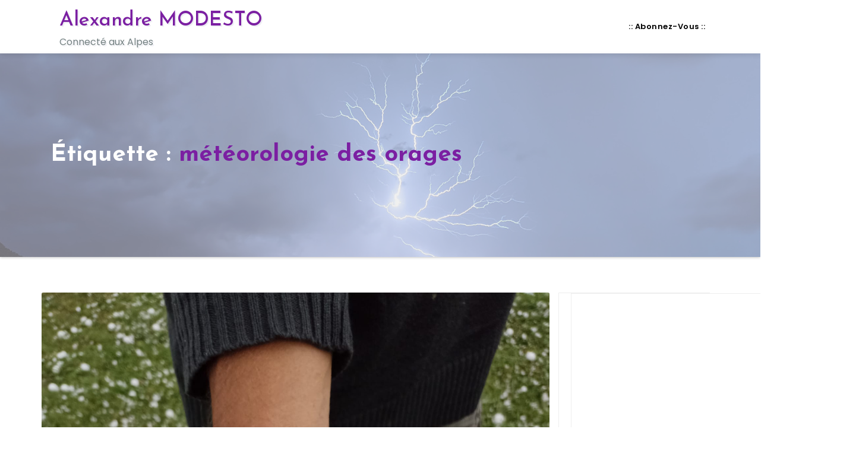

--- FILE ---
content_type: text/html
request_url: https://connecte.link/matrix/
body_size: 1147
content:
<!DOCTYPE html>
<html>
	<head>
		<title>Matrix digital rain</title>
		<meta charset="utf-8" />
		<meta name="apple-mobile-web-app-capable" content="yes" /></meta>
		<meta name="apple-mobile-web-app-status-bar-style" content="black-translucent" /></meta>
		<meta name="viewport" content="width=device-width, user-scalable=no, minimum-scale=1.0, maximum-scale=1.0, viewport-fit=cover" />
		<style>
			@supports (padding-top: env(safe-area-inset-top)) {
				body {
					padding: 0;
					height: calc(100% + env(safe-area-inset-top));
				}
			}
			body {
				background: black;
				overflow: hidden;
				margin: 0;

				font-family: monospace;
				font-size: 2em;
				text-align: center;
			}

			canvas {
				width: 100vw;
				height: 100vh;
			}

			p {
				color: hsl(108, 90%, 70%);
				text-shadow: hsl(108, 90%, 40%) 1px 0 10px;
			}

			.notice {
				margin-top: 10em;
				animation: fadeInAnimation ease 3s;
				animation-iteration-count: 1;
				animation-fill-mode: forwards;
			}

			@keyframes fadeInAnimation {
				0% {
					opacity: 0;
				}
				100% {
					opacity: 1;
				}
			}

			.pill {
				display: inline-block;
				background: gray;
				border: 0.3em solid lightgray;
				font-size: 1rem;
				font-family: monospace;
				color: white;
				padding: 0.5em 1em;
				border-radius: 2em;
				min-width: 6rem;
				margin: 3em;
				text-decoration: none;
				cursor: pointer;
				text-transform: uppercase;
				font-weight: bold;
			}

			.blue {
				background: linear-gradient(skyblue, blue, black, black, darkblue);
				border-color: darkblue;
				color: lightblue;
			}

			.blue:hover {
				border-color: blue;
				color: white;
			}

			.red {
				background: linear-gradient(lightpink, crimson, black, black, darkred);
				border-color: darkred;
				color: lightpink;
			}

			.red:hover {
				border-color: crimson;
				color: white;
			}
		</style>
	</head>
	<body>
		<!--
			This is an implementation of the green code seen in The Matrix film and video game franchise.
			This project demonstrates five concepts:
					1. Drawing to floating point frame buffer objects, or 'FBO's,
						 for performing computation and post-processing
					2. GPU-side computation, with fragment shaders
						 updating two alternating FBOs
					3. Rendering crisp "vector" graphics, with a multiple-channel
						 signed distance field (or 'MSDF')
					4. Creating a blur/bloom effect from a texture pyramid
					5. Color mapping with noise, to hide banding

			For more information, please visit: https://github.com/Rezmason/matrix
		 -->
		<script type="module" src="js/main.js"></script>
	</body>
</html>


--- FILE ---
content_type: text/css
request_url: https://connecte.link/wp-content/themes/yoga/css/jquery.smartmenus.bootstrap.css?ver=6.9
body_size: 1088
content:
/*
 You probably do not need to edit this at all.

 Add some SmartMenus required styles not covered in Bootstrap 4's default CSS.
 These are theme independent and should work with any Bootstrap 4 theme mod.
*/


/* Carets in collapsible mode (make them look like +/- buttons) */
.navbar-nav.sm-collapsible .sub-arrow {
	position: absolute;
	top: 50%;
	right: 0;
	margin: -0.7em 0.5em 0 0;
	border: 1px solid rgba(0, 0, 0, .1);
	border-radius: .25rem;
	padding: 0;
	width: 2em;
	height: 1.4em;
	font-size: 1.25rem;
	line-height: 1.2em;
	text-align: center;
}
.navbar-nav.sm-collapsible .sub-arrow::before {
	content: '+';
}
.navbar-nav.sm-collapsible .show > a > .sub-arrow::before {
	content: '-';
}
.navbar-dark .navbar-nav.sm-collapsible .nav-link .sub-arrow {
	border-color: rgba(255, 255, 255, .1);
}
/* make sure there's room for the carets */
.navbar-nav.sm-collapsible .has-submenu {
	padding-right: 3em;
}
/* keep the carets properly positioned */
.navbar-nav.sm-collapsible .nav-link,
.navbar-nav.sm-collapsible .dropdown-item {
	position: relative;
}


/* Nav carets in expanded mode */
.navbar-nav:not(.sm-collapsible) .nav-link .sub-arrow {
	display: inline-block;
	width: 0;
	height: 0;
	margin-left: .255em;
	vertical-align: .255em;
	border-top: .3em solid;
	border-right: .3em solid transparent;
	border-left: .3em solid transparent;
}
/* point the arrows up for .fixed-bottom navbars */
.fixed-bottom .navbar-nav:not(.sm-collapsible) .nav-link .sub-arrow,
.fixed-bottom .navbar-nav:not(.sm-collapsible):not([data-sm-skip]) .dropdown-toggle::after {
	border-top: 0;
	border-bottom: .3em solid;
}


/* Dropdown carets in expanded mode */
.navbar-nav:not(.sm-collapsible) .dropdown-item .sub-arrow,
.navbar-nav:not(.sm-collapsible):not([data-sm-skip]) .dropdown-menu .dropdown-toggle::after {
	position: absolute;
	top: 50%;
	right: 0;
	width: 0;
	height: 0;
	margin-top: -.3em;
	margin-right: 1em;
	border-top: .3em solid transparent;
	border-bottom: .3em solid transparent;
	border-left: .3em solid;
}
/* make sure there's room for the carets */
.navbar-nav:not(.sm-collapsible) .dropdown-item.has-submenu {
	padding-right: 2em;
}


/* Scrolling arrows for tall menus */
.navbar-nav .scroll-up,
.navbar-nav .scroll-down {
	position: absolute;
	display: none;
	visibility: hidden;
	height: 20px;
	overflow: hidden;
	text-align: center;
}
.navbar-nav .scroll-up-arrow,
.navbar-nav .scroll-down-arrow {
	position: absolute;
	top: -2px;
	left: 50%;
	margin-left: -8px;
	width: 0;
	height: 0;
	overflow: hidden;
	border-top: 7px solid transparent;
	border-right: 7px solid transparent;
	border-bottom: 7px solid;
	border-left: 7px solid transparent;
}
.navbar-nav .scroll-down-arrow {
	top: 6px;
	border-top: 7px solid;
	border-right: 7px solid transparent;
	border-bottom: 7px solid transparent;
	border-left: 7px solid transparent;
}


/* Add some spacing for 2+ level sub menus in collapsible mode */
.navbar-nav.sm-collapsible .dropdown-menu .dropdown-menu {
	margin: .5em;
}
/* Fix SmartMenus sub menus auto width (subMenusMinWidth/subMenusMaxWidth options) */
.navbar-nav:not([data-sm-skip]) .dropdown-item {
	white-space: normal;
}
.navbar-nav:not(.sm-collapsible) .sm-nowrap > li > .dropdown-item {
	white-space: nowrap;
}

.navbar-toggler.collapsed>.close, .navbar-toggler:not(.collapsed)>.navbar-toggler-icon {
    display:none;
}
.navbar-toggler>.close {
    display:inline;
}
@media (max-width: 991.98px) {
	.navbar-wp .navbar-nav > li > a.nav-link,.navbar-wp .dropdown-menu > li > a {
		padding: 13px 8px;
		display: block;
		border-bottom: 1px solid rgba(225,225,225,0.4);
	}
	.dropdown-menu {
		border: inherit;
	}
}
.navbar-toggler {
    line-height: 1;
    border: none;
    border-radius: none;
}

--- FILE ---
content_type: application/javascript
request_url: https://connecte.link/matrix/js/colorToRGB.js
body_size: 119
content:
export default ({ space, values }) => {
	if (space === "rgb") {
		return values;
	}
	const [hue, saturation, lightness] = values;
	const a = saturation * Math.min(lightness, 1 - lightness);
	const f = (n) => {
		const k = (n + hue * 12) % 12;
		return lightness - a * Math.max(-1, Math.min(k - 3, 9 - k, 1));
	};
	return [f(0), f(8), f(4)];
};


--- FILE ---
content_type: application/javascript
request_url: https://connecte.link/matrix/js/regl/stripePass.js
body_size: 733
content:
import colorToRGB from "../colorToRGB.js";
import { loadText, make1DTexture, makePassFBO, makePass } from "./utils.js";

// Multiplies the rendered rain and bloom by a 1D gradient texture
// generated from the passed-in color sequence

// This shader introduces noise into the renders, to avoid banding

const transPrideStripeColors = [
	{ space: "rgb", values: [0.36, 0.81, 0.98] },
	{ space: "rgb", values: [0.96, 0.66, 0.72] },
	{ space: "rgb", values: [1.0, 1.0, 1.0] },
	{ space: "rgb", values: [0.96, 0.66, 0.72] },
	{ space: "rgb", values: [0.36, 0.81, 0.98] },
]
	.map((color) => Array(3).fill(color))
	.flat();

const prideStripeColors = [
	{ space: "rgb", values: [0.89, 0.01, 0.01] },
	{ space: "rgb", values: [1.0, 0.55, 0.0] },
	{ space: "rgb", values: [1.0, 0.93, 0.0] },
	{ space: "rgb", values: [0.0, 0.5, 0.15] },
	{ space: "rgb", values: [0.0, 0.3, 1.0] },
	{ space: "rgb", values: [0.46, 0.03, 0.53] },
]
	.map((color) => Array(2).fill(color))
	.flat();

export default ({ regl, config }, inputs) => {
	const output = makePassFBO(regl, config.useHalfFloat);

	const { backgroundColor, cursorColor, glintColor, cursorIntensity, glintIntensity, ditherMagnitude } = config;

	// Expand and convert stripe colors into 1D texture data
	const stripeColors = "stripeColors" in config ? config.stripeColors : config.effect === "pride" ? prideStripeColors : transPrideStripeColors;
	const stripeTex = make1DTexture(
		regl,
		stripeColors.map((color) => [...colorToRGB(color), 1])
	);

	const stripePassFrag = loadText("shaders/glsl/stripePass.frag.glsl");

	const render = regl({
		frag: regl.prop("frag"),

		uniforms: {
			backgroundColor: colorToRGB(backgroundColor),
			cursorColor: colorToRGB(cursorColor),
			glintColor: colorToRGB(glintColor),
			cursorIntensity,
			glintIntensity,
			ditherMagnitude,
			tex: inputs.primary,
			bloomTex: inputs.bloom,
			stripeTex,
		},
		framebuffer: output,
	});

	return makePass(
		{
			primary: output,
		},
		stripePassFrag.loaded,
		(w, h) => output.resize(w, h),
		(shouldRender) => {
			if (shouldRender) {
				render({ frag: stripePassFrag.text() });
			}
		}
	);
};


--- FILE ---
content_type: application/javascript
request_url: https://connecte.link/matrix/js/regl/rainPass.js
body_size: 2975
content:
import { loadImage, loadText, makePassFBO, makeDoubleBuffer, makePass } from "./utils.js";

const extractEntries = (src, keys) => Object.fromEntries(Array.from(Object.entries(src)).filter(([key]) => keys.includes(key)));

const rippleTypes = {
	box: 0,
	circle: 1,
};

// These compute buffers are used to compute the properties of cells in the grid.
// They take turns being the source and destination of a "compute" shader.
// The half float data type is crucial! It lets us store almost any real number,
// whereas the default type limits us to integers between 0 and 255.

// These double buffers are smaller than the screen, because their pixels correspond
// with cells in the grid, and the cells' glyphs are much larger than a pixel.
const makeComputeDoubleBuffer = (regl, height, width) =>
	makeDoubleBuffer(regl, {
		width,
		height,
		wrapT: "clamp",
		type: "half float",
	});

const numVerticesPerQuad = 2 * 3;
const tlVert = [0, 0];
const trVert = [0, 1];
const blVert = [1, 0];
const brVert = [1, 1];
const quadVertices = [tlVert, trVert, brVert, tlVert, brVert, blVert];

export default ({ regl, config, lkg }) => {
	// The volumetric mode multiplies the number of columns
	// to reach the desired density, and then overlaps them
	const volumetric = config.volumetric;
	const density = volumetric && config.effect !== "none" ? config.density : 1;
	const [numRows, numColumns] = [config.numColumns, Math.floor(config.numColumns * density)];

	// The volumetric mode requires us to create a grid of quads,
	// rather than a single quad for our geometry
	const [numQuadRows, numQuadColumns] = volumetric ? [numRows, numColumns] : [1, 1];
	const numQuads = numQuadRows * numQuadColumns;
	const quadSize = [1 / numQuadColumns, 1 / numQuadRows];

	// Various effect-related values
	const rippleType = config.rippleTypeName in rippleTypes ? rippleTypes[config.rippleTypeName] : -1;
	const slantVec = [Math.cos(config.slant), Math.sin(config.slant)];
	const slantScale = 1 / (Math.abs(Math.sin(2 * config.slant)) * (Math.sqrt(2) - 1) + 1);
	const showDebugView = config.effect === "none";

	const commonUniforms = {
		...extractEntries(config, ["animationSpeed", "glyphHeightToWidth", "glyphSequenceLength", "glyphTextureGridSize"]),
		numColumns,
		numRows,
		showDebugView,
	};

	const introDoubleBuffer = makeComputeDoubleBuffer(regl, 1, numColumns);
	const rainPassIntro = loadText("shaders/glsl/rainPass.intro.frag.glsl");
	const introUniforms = {
		...commonUniforms,
		...extractEntries(config, ["fallSpeed", "skipIntro"]),
	};
	const intro = regl({
		frag: regl.prop("frag"),
		uniforms: {
			...introUniforms,
			previousIntroState: introDoubleBuffer.back,
		},

		framebuffer: introDoubleBuffer.front,
	});

	const raindropDoubleBuffer = makeComputeDoubleBuffer(regl, numRows, numColumns);
	const rainPassRaindrop = loadText("shaders/glsl/rainPass.raindrop.frag.glsl");
	const raindropUniforms = {
		...commonUniforms,
		...extractEntries(config, ["brightnessDecay", "fallSpeed", "raindropLength", "loops", "skipIntro"]),
	};
	const raindrop = regl({
		frag: regl.prop("frag"),
		uniforms: {
			...raindropUniforms,
			introState: introDoubleBuffer.front,
			previousRaindropState: raindropDoubleBuffer.back,
		},

		framebuffer: raindropDoubleBuffer.front,
	});

	const symbolDoubleBuffer = makeComputeDoubleBuffer(regl, numRows, numColumns);
	const rainPassSymbol = loadText("shaders/glsl/rainPass.symbol.frag.glsl");
	const symbolUniforms = {
		...commonUniforms,
		...extractEntries(config, ["cycleSpeed", "cycleFrameSkip", "loops"]),
	};
	const symbol = regl({
		frag: regl.prop("frag"),
		uniforms: {
			...symbolUniforms,
			raindropState: raindropDoubleBuffer.front,
			previousSymbolState: symbolDoubleBuffer.back,
		},

		framebuffer: symbolDoubleBuffer.front,
	});

	const effectDoubleBuffer = makeComputeDoubleBuffer(regl, numRows, numColumns);
	const rainPassEffect = loadText("shaders/glsl/rainPass.effect.frag.glsl");
	const effectUniforms = {
		...commonUniforms,
		...extractEntries(config, ["hasThunder", "rippleScale", "rippleSpeed", "rippleThickness", "loops"]),
		rippleType,
	};
	const effect = regl({
		frag: regl.prop("frag"),
		uniforms: {
			...effectUniforms,
			raindropState: raindropDoubleBuffer.front,
			previousEffectState: effectDoubleBuffer.back,
		},

		framebuffer: effectDoubleBuffer.front,
	});

	const quadPositions = Array(numQuadRows)
		.fill()
		.map((_, y) =>
			Array(numQuadColumns)
				.fill()
				.map((_, x) => Array(numVerticesPerQuad).fill([x, y]))
		);

	// We render the code into an FBO using MSDFs: https://github.com/Chlumsky/msdfgen
	const glyphMSDF = loadImage(regl, config.glyphMSDFURL);
	const glintMSDF = loadImage(regl, config.glintMSDFURL);
	const baseTexture = loadImage(regl, config.baseTextureURL, true);
	const glintTexture = loadImage(regl, config.glintTextureURL, true);
	const rainPassVert = loadText("shaders/glsl/rainPass.vert.glsl");
	const rainPassFrag = loadText("shaders/glsl/rainPass.frag.glsl");
	const output = makePassFBO(regl, config.useHalfFloat);
	const renderUniforms = {
		...commonUniforms,
		...extractEntries(config, [
			// vertex
			"forwardSpeed",
			"glyphVerticalSpacing",
			// fragment
			"baseBrightness",
			"baseContrast",
			"glintBrightness",
			"glintContrast",
			"hasBaseTexture",
			"hasGlintTexture",
			"brightnessThreshold",
			"brightnessOverride",
			"isolateCursor",
			"isolateGlint",
			"glyphEdgeCrop",
			"isPolar",
		]),
		density,
		numQuadColumns,
		numQuadRows,
		quadSize,
		slantScale,
		slantVec,
		volumetric,
	};
	const render = regl({
		blend: {
			enable: true,
			func: {
				src: "one",
				dst: "one",
			},
		},
		vert: regl.prop("vert"),
		frag: regl.prop("frag"),

		uniforms: {
			...renderUniforms,

			raindropState: raindropDoubleBuffer.front,
			symbolState: symbolDoubleBuffer.front,
			effectState: effectDoubleBuffer.front,
			glyphMSDF: glyphMSDF.texture,
			glintMSDF: glintMSDF.texture,
			baseTexture: baseTexture.texture,
			glintTexture: glintTexture.texture,

			msdfPxRange: 4.0,
			glyphMSDFSize: () => [glyphMSDF.width(), glyphMSDF.height()],
			glintMSDFSize: () => [glintMSDF.width(), glintMSDF.height()],

			camera: regl.prop("camera"),
			transform: regl.prop("transform"),
			screenSize: regl.prop("screenSize"),
		},

		viewport: regl.prop("viewport"),

		attributes: {
			aPosition: quadPositions,
			aCorner: Array(numQuads).fill(quadVertices),
		},
		count: numQuads * numVerticesPerQuad,

		framebuffer: output,
	});

	// Camera and transform math for the volumetric mode
	const screenSize = [1, 1];
	const { mat4, vec3 } = glMatrix;
	const transform = mat4.create();
	if (volumetric && config.isometric) {
		mat4.rotateX(transform, transform, (Math.PI * 1) / 8);
		mat4.rotateY(transform, transform, (Math.PI * 1) / 4);
		mat4.translate(transform, transform, vec3.fromValues(0, 0, -1));
		mat4.scale(transform, transform, vec3.fromValues(1, 1, 2));
	} else if (lkg.enabled) {
		mat4.translate(transform, transform, vec3.fromValues(0, 0, -1.1));
		mat4.scale(transform, transform, vec3.fromValues(1, 1, 1));
		mat4.scale(transform, transform, vec3.fromValues(0.15, 0.15, 0.15));
	} else {
		mat4.translate(transform, transform, vec3.fromValues(0, 0, -1));
	}
	const camera = mat4.create();

	const vantagePoints = [];

	return makePass(
		{
			primary: output,
		},
		Promise.all([
			glyphMSDF.loaded,
			glintMSDF.loaded,
			baseTexture.loaded,
			glintTexture.loaded,
			rainPassIntro.loaded,
			rainPassRaindrop.loaded,
			rainPassSymbol.loaded,
			rainPassVert.loaded,
			rainPassFrag.loaded,
		]),
		(w, h) => {
			output.resize(w, h);
			const aspectRatio = w / h;

			const [numTileColumns, numTileRows] = [lkg.tileX, lkg.tileY];
			const numVantagePoints = numTileRows * numTileColumns;
			const tileWidth = Math.floor(w / numTileColumns);
			const tileHeight = Math.floor(h / numTileRows);
			vantagePoints.length = 0;
			for (let row = 0; row < numTileRows; row++) {
				for (let column = 0; column < numTileColumns; column++) {
					const index = column + row * numTileColumns;
					const camera = mat4.create();

					if (volumetric && config.isometric) {
						if (aspectRatio > 1) {
							mat4.ortho(camera, -1.5 * aspectRatio, 1.5 * aspectRatio, -1.5, 1.5, -1000, 1000);
						} else {
							mat4.ortho(camera, -1.5, 1.5, -1.5 / aspectRatio, 1.5 / aspectRatio, -1000, 1000);
						}
					} else if (lkg.enabled) {
						mat4.perspective(camera, (Math.PI / 180) * lkg.fov, lkg.quiltAspect, 0.0001, 1000);

						const distanceToTarget = -1; // TODO: Get from somewhere else
						let vantagePointAngle = (Math.PI / 180) * lkg.viewCone * (index / (numVantagePoints - 1) - 0.5);
						if (isNaN(vantagePointAngle)) {
							vantagePointAngle = 0;
						}
						const xOffset = distanceToTarget * Math.tan(vantagePointAngle);

						mat4.translate(camera, camera, vec3.fromValues(xOffset, 0, 0));

						camera[8] = -xOffset / (distanceToTarget * Math.tan((Math.PI / 180) * 0.5 * lkg.fov) * lkg.quiltAspect); // Is this right??
					} else {
						mat4.perspective(camera, (Math.PI / 180) * 90, aspectRatio, 0.0001, 1000);
					}

					const viewport = {
						x: column * tileWidth,
						y: row * tileHeight,
						width: tileWidth,
						height: tileHeight,
					};
					vantagePoints.push({ camera, viewport });
				}
			}
			[screenSize[0], screenSize[1]] = aspectRatio > 1 ? [1, aspectRatio] : [1 / aspectRatio, 1];
		},
		(shouldRender) => {
			intro({ frag: rainPassIntro.text() });
			raindrop({ frag: rainPassRaindrop.text() });
			symbol({ frag: rainPassSymbol.text() });
			effect({ frag: rainPassEffect.text() });

			if (shouldRender) {
				regl.clear({
					depth: 1,
					color: [0, 0, 0, 1],
					framebuffer: output,
				});

				for (const vantagePoint of vantagePoints) {
					render({ ...vantagePoint, transform, screenSize, vert: rainPassVert.text(), frag: rainPassFrag.text() });
				}
			}
		}
	);
};


--- FILE ---
content_type: application/javascript
request_url: https://connecte.link/matrix/js/regl/main.js
body_size: 1407
content:
import { makeFullScreenQuad, makePipeline } from "./utils.js";

import makeRain from "./rainPass.js";
import makeBloomPass from "./bloomPass.js";
import makePalettePass from "./palettePass.js";
import makeStripePass from "./stripePass.js";
import makeImagePass from "./imagePass.js";
import makeQuiltPass from "./quiltPass.js";
import makeMirrorPass from "./mirrorPass.js";
import { setupCamera, cameraCanvas, cameraAspectRatio } from "../camera.js";
import getLKG from "./lkgHelper.js";

const effects = {
	none: null,
	plain: makePalettePass,
	palette: makePalettePass,
	customStripes: makeStripePass,
	stripes: makeStripePass,
	pride: makeStripePass,
	transPride: makeStripePass,
	trans: makeStripePass,
	image: makeImagePass,
	mirror: makeMirrorPass,
};

const dimensions = { width: 1, height: 1 };

const loadJS = (src) =>
	new Promise((resolve, reject) => {
		const tag = document.createElement("script");
		tag.onload = resolve;
		tag.onerror = reject;
		tag.src = src;
		document.body.appendChild(tag);
	});

export default async (canvas, config) => {
	await Promise.all([loadJS("lib/regl.min.js"), loadJS("lib/gl-matrix.js")]);

	const resize = () => {
		const devicePixelRatio = window.devicePixelRatio ?? 1;
		canvas.width = Math.ceil(canvas.clientWidth * devicePixelRatio * config.resolution);
		canvas.height = Math.ceil(canvas.clientHeight * devicePixelRatio * config.resolution);
	};
	window.onresize = resize;
	if (document.fullscreenEnabled || document.webkitFullscreenEnabled) {
		window.ondblclick = () => {
			if (document.fullscreenElement == null) {
				if (canvas.webkitRequestFullscreen != null) {
					canvas.webkitRequestFullscreen();
				} else {
					canvas.requestFullscreen();
				}
			} else {
				document.exitFullscreen();
			}
		};
	}
	resize();

	if (config.useCamera) {
		await setupCamera();
	}

	const extensions = ["OES_texture_half_float", "OES_texture_half_float_linear"];
	// These extensions are also needed, but Safari misreports that they are missing
	const optionalExtensions = ["EXT_color_buffer_half_float", "WEBGL_color_buffer_float", "OES_standard_derivatives"];

	switch (config.testFix) {
		case "fwidth_10_1_2022_A":
			extensions.push("OES_standard_derivatives");
			break;
		case "fwidth_10_1_2022_B":
			optionalExtensions.forEach((ext) => extensions.push(ext));
			extensions.length = 0;
			break;
	}

	const regl = createREGL({ canvas, pixelRatio: 1, extensions, optionalExtensions });

	const cameraTex = regl.texture(cameraCanvas);
	const lkg = await getLKG(config.useHoloplay, true);

	// All this takes place in a full screen quad.
	const fullScreenQuad = makeFullScreenQuad(regl);
	const effectName = config.effect in effects ? config.effect : "palette";
	const context = { regl, config, lkg, cameraTex, cameraAspectRatio };
	const pipeline = makePipeline(context, [makeRain, makeBloomPass, effects[effectName], makeQuiltPass]);
	const screenUniforms = { tex: pipeline[pipeline.length - 1].outputs.primary };
	const drawToScreen = regl({ uniforms: screenUniforms });
	await Promise.all(pipeline.map((step) => step.ready));

	const targetFrameTimeMilliseconds = 1000 / config.fps;
	let last = NaN;

	const tick = regl.frame(({ viewportWidth, viewportHeight }) => {
		if (config.once) {
			tick.cancel();
		}

		const now = regl.now() * 1000;

		if (isNaN(last)) {
			last = now;
		}

		const shouldRender = config.fps >= 60 || now - last >= targetFrameTimeMilliseconds || config.once == true;

		if (shouldRender) {
			while (now - targetFrameTimeMilliseconds > last) {
				last += targetFrameTimeMilliseconds;
			}
		}

		if (config.useCamera) {
			cameraTex(cameraCanvas);
		}
		if (dimensions.width !== viewportWidth || dimensions.height !== viewportHeight) {
			dimensions.width = viewportWidth;
			dimensions.height = viewportHeight;
			for (const step of pipeline) {
				step.setSize(viewportWidth, viewportHeight);
			}
		}
		fullScreenQuad(() => {
			for (const step of pipeline) {
				step.execute(shouldRender);
			}
			drawToScreen();
		});
	});
};


--- FILE ---
content_type: application/javascript
request_url: https://connecte.link/matrix/js/regl/imagePass.js
body_size: 418
content:
import { loadImage, loadText, makePassFBO, makePass } from "./utils.js";

// Multiplies the rendered rain and bloom by a loaded in image

const defaultBGURL = "https://upload.wikimedia.org/wikipedia/commons/thumb/0/0a/Flammarion_Colored.jpg/917px-Flammarion_Colored.jpg";

export default ({ regl, config }, inputs) => {
	const output = makePassFBO(regl, config.useHalfFloat);
	const bgURL = "bgURL" in config ? config.bgURL : defaultBGURL;
	const background = loadImage(regl, bgURL);
	const imagePassFrag = loadText("shaders/glsl/imagePass.frag.glsl");
	const render = regl({
		frag: regl.prop("frag"),
		uniforms: {
			backgroundTex: background.texture,
			tex: inputs.primary,
			bloomTex: inputs.bloom,
		},
		framebuffer: output,
	});
	return makePass(
		{
			primary: output,
		},
		Promise.all([background.loaded, imagePassFrag.loaded]),
		(w, h) => output.resize(w, h),
		(shouldRender) => {
			if (shouldRender) {
				render({ frag: imagePassFrag.text() });
			}
		}
	);
};


--- FILE ---
content_type: application/javascript
request_url: https://connecte.link/matrix/js/regl/lkgHelper.js
body_size: 830
content:
const recordedDevice = {
	buttons: [0, 0, 0, 0],
	calibration: {
		DPI: { value: 324 },
		center: { value: 0.15018756687641144 },
		configVersion: "3.0",
		flipImageX: { value: 0 },
		flipImageY: { value: 0 },
		flipSubp: { value: 0 },
		fringe: { value: 0 },
		invView: { value: 1 },
		pitch: { value: 52.58013153076172 },
		screenH: { value: 2048 },
		screenW: { value: 1536 },
		slope: { value: -7.145165920257568 },
		verticalAngle: { value: 0 },
		viewCone: { value: 40 },
	},
	defaultQuilt: {
		quiltAspect: 0.75,
		quiltX: 3840,
		quiltY: 3840,
		tileX: 8,
		tileY: 6,
	},
	hardwareVersion: "portrait",
	hwid: "LKG-P11063",
	index: 0,
	joystickIndex: -1,
	state: "ok",
	unityIndex: 1,
	windowCoords: [1440, 900],
};

const interpretDevice = (device) => {
	if (device == null) {
		return { enabled: false, tileX: 1, tileY: 1 };
	}

	const fov = 15;

	const calibration = Object.fromEntries(
		Object.entries(device.calibration)
			.map(([key, value]) => [key, value.value])
			.filter(([key, value]) => value != null)
	);

	const screenInches = calibration.screenW / calibration.DPI;
	const pitch = calibration.pitch * screenInches * Math.cos(Math.atan(1.0 / calibration.slope));
	const tilt = (calibration.screenH / (calibration.screenW * calibration.slope)) * -(calibration.flipImageX * 2 - 1);
	const subp = 1 / (calibration.screenW * 3);

	const defaultQuilt = device.defaultQuilt;

	const quiltViewPortion = [
		(Math.floor(defaultQuilt.quiltX / defaultQuilt.tileX) * defaultQuilt.tileX) / defaultQuilt.quiltX,
		(Math.floor(defaultQuilt.quiltY / defaultQuilt.tileY) * defaultQuilt.tileY) / defaultQuilt.quiltY,
	];

	return {
		...defaultQuilt,
		...calibration,
		pitch,
		tilt,
		subp,

		quiltViewPortion,
		fov,
		enabled: true,
	};
};

export default async (useHoloplay = false, useRecordedDevice = false) => {
	if (!useHoloplay) {
		return interpretDevice(null);
	}
	const HoloPlayCore = await import("../../lib/holoplaycore.module.js");
	const device = await new Promise(
		(resolve, reject) =>
			new HoloPlayCore.Client(
				(data) => resolve(data.devices?.[0]),
				(error) => resolve(null)
			)
	);
	if (device == null && useRecordedDevice) {
		return interpretDevice(recordedDevice);
	}
	return interpretDevice(device);
};


--- FILE ---
content_type: application/javascript
request_url: https://connecte.link/matrix/js/camera.js
body_size: 433
content:
// TODO: switch to video-based texture
// TODO: mipmap?
const video = document.createElement("video");
const cameraCanvas = document.createElement("canvas");
cameraCanvas.width = 1;
cameraCanvas.height = 1;
const context = cameraCanvas.getContext("2d");
let cameraAspectRatio = 1.0;
const cameraSize = [1, 1];

const drawToCanvas = () => {
	requestAnimationFrame(drawToCanvas);
	context.drawImage(video, 0, 0);
};

const setupCamera = async () => {
	try {
		const stream = await navigator.mediaDevices.getUserMedia({
			video: {
				width: { min: 800, ideal: 1280 },
				frameRate: { ideal: 60 },
			},
			audio: false,
		});
		const videoTrack = stream.getVideoTracks()[0];
		const { width, height } = videoTrack.getSettings();

		video.width = width;
		video.height = height;
		cameraCanvas.width = width;
		cameraCanvas.height = height;
		cameraAspectRatio = width / height;
		cameraSize[0] = width;
		cameraSize[1] = height;

		video.srcObject = stream;
		video.play();

		drawToCanvas();
	} catch (e) {
		console.warn(`Camera not initialized: ${e}`);
	}
};

export { cameraCanvas, cameraAspectRatio, cameraSize, setupCamera };


--- FILE ---
content_type: application/javascript
request_url: https://connecte.link/matrix/js/main.js
body_size: 792
content:
import makeConfig from "./config.js";

const canvas = document.createElement("canvas");
document.body.appendChild(canvas);
document.addEventListener("touchmove", (e) => e.preventDefault(), {
	passive: false,
});

const supportsWebGPU = async () => {
	return window.GPUQueue != null && navigator.gpu != null && navigator.gpu.getPreferredCanvasFormat != null;
};

const isRunningSwiftShader = () => {
	const gl = document.createElement("canvas").getContext("webgl");
	const debugInfo = gl.getExtension("WEBGL_debug_renderer_info");
	const renderer = gl.getParameter(debugInfo.UNMASKED_RENDERER_WEBGL);
	return renderer.toLowerCase().includes("swiftshader");
};

document.body.onload = async () => {
	const urlParams = Object.fromEntries(new URLSearchParams(window.location.search).entries());
	const config = makeConfig(urlParams);
	const useWebGPU = (await supportsWebGPU()) && ["webgpu"].includes(config.renderer?.toLowerCase());
	const solution = import(`./${useWebGPU ? "webgpu" : "regl"}/main.js`);

	if (isRunningSwiftShader()) {
		const notice = document.createElement("notice");
		notice.innerHTML = `<div class="notice">
		<p>Wake up, Neo... you've got hardware acceleration disabled.</p>
		<p>This project will still run, incredibly, but at a noticeably low framerate.</p>
		<button class="blue pill">Plug me in</button>
		<a class="red pill" target="_blank" href="https://www.google.com/search?q=chrome+enable+hardware+acceleration">Free me</a>
		`;
		canvas.style.display = "none";
		document.body.appendChild(notice);
		document.querySelector(".blue.pill").addEventListener("click", async () => {
			(await solution).default(canvas, config);
			canvas.style.display = "unset";
			document.body.removeChild(notice);
		});
	} else {
		(await solution).default(canvas, config);
	}
};


--- FILE ---
content_type: application/javascript
request_url: https://connecte.link/matrix/js/regl/bloomPass.js
body_size: 1288
content:
import { loadText, makePassFBO, makePass } from "./utils.js";

// The bloom pass is basically an added high-pass blur.
// The blur approximation is the sum of a pyramid of downscaled, blurred textures.

const pyramidHeight = 5;

// A pyramid is just an array of FBOs, where each FBO is half the width
// and half the height of the FBO below it.
const makePyramid = (regl, height, halfFloat) =>
	Array(height)
		.fill()
		.map((_) => makePassFBO(regl, halfFloat));

const resizePyramid = (pyramid, vw, vh, scale) =>
	pyramid.forEach((fbo, index) => fbo.resize(Math.floor((vw * scale) / 2 ** index), Math.floor((vh * scale) / 2 ** index)));

export default ({ regl, config }, inputs) => {
	const { bloomStrength, bloomSize, highPassThreshold } = config;
	const enabled = bloomSize > 0 && bloomStrength > 0;

	// If there's no bloom to apply, return a no-op pass with an empty bloom texture
	if (!enabled) {
		return makePass({
			primary: inputs.primary,
			bloom: makePassFBO(regl),
		});
	}

	// Build three pyramids of FBOs, one for each step in the process
	const highPassPyramid = makePyramid(regl, pyramidHeight, config.useHalfFloat);
	const hBlurPyramid = makePyramid(regl, pyramidHeight, config.useHalfFloat);
	const vBlurPyramid = makePyramid(regl, pyramidHeight, config.useHalfFloat);
	const output = makePassFBO(regl, config.useHalfFloat);

	// The high pass restricts the blur to bright things in our input texture.
	const highPassFrag = loadText("shaders/glsl/bloomPass.highPass.frag.glsl");
	const highPass = regl({
		frag: regl.prop("frag"),
		uniforms: {
			highPassThreshold,
			tex: regl.prop("tex"),
		},
		framebuffer: regl.prop("fbo"),
	});

	// A 2D gaussian blur is just a 1D blur done horizontally, then done vertically.
	// The FBO pyramid's levels represent separate levels of detail;
	// by blurring them all, this basic blur approximates a more complex gaussian:
	// https://web.archive.org/web/20191124072602/https://software.intel.com/en-us/articles/compute-shader-hdr-and-bloom

	const blurFrag = loadText("shaders/glsl/bloomPass.blur.frag.glsl");
	const blur = regl({
		frag: regl.prop("frag"),
		uniforms: {
			tex: regl.prop("tex"),
			direction: regl.prop("direction"),
			height: regl.context("viewportWidth"),
			width: regl.context("viewportHeight"),
		},
		framebuffer: regl.prop("fbo"),
	});

	// The pyramid of textures gets flattened (summed) into a final blurry "bloom" texture
	const combineFrag = loadText("shaders/glsl/bloomPass.combine.frag.glsl");
	const combine = regl({
		frag: regl.prop("frag"),
		uniforms: {
			bloomStrength,
			...Object.fromEntries(vBlurPyramid.map((fbo, index) => [`pyr_${index}`, fbo])),
		},
		framebuffer: output,
	});

	return makePass(
		{
			primary: inputs.primary,
			bloom: output,
		},
		Promise.all([highPassFrag.loaded, blurFrag.loaded]),
		(w, h) => {
			// The blur pyramids can be lower resolution than the screen.
			resizePyramid(highPassPyramid, w, h, bloomSize);
			resizePyramid(hBlurPyramid, w, h, bloomSize);
			resizePyramid(vBlurPyramid, w, h, bloomSize);
			output.resize(w, h);
		},
		(shouldRender) => {
			if (!shouldRender) {
				return;
			}

			for (let i = 0; i < pyramidHeight; i++) {
				const highPassFBO = highPassPyramid[i];
				const hBlurFBO = hBlurPyramid[i];
				const vBlurFBO = vBlurPyramid[i];
				highPass({ fbo: highPassFBO, frag: highPassFrag.text(), tex: i === 0 ? inputs.primary : highPassPyramid[i - 1] });
				blur({ fbo: hBlurFBO, frag: blurFrag.text(), tex: highPassFBO, direction: [1, 0] });
				blur({ fbo: vBlurFBO, frag: blurFrag.text(), tex: hBlurFBO, direction: [0, 1] });
			}

			combine({ frag: combineFrag.text() });
		}
	);
};


--- FILE ---
content_type: application/javascript
request_url: https://connecte.link/matrix/js/regl/quiltPass.js
body_size: 310
content:
import { loadText, makePassFBO, makePass } from "./utils.js";

// Multiplies the rendered rain and bloom by a loaded in image

export default ({ regl, config, lkg }, inputs) => {
	if (!lkg.enabled) {
		return makePass({
			primary: inputs.primary,
		});
	}

	const output = makePassFBO(regl, config.useHalfFloat);
	const quiltPassFrag = loadText("shaders/glsl/quiltPass.frag.glsl");
	const render = regl({
		frag: regl.prop("frag"),
		uniforms: {
			quiltTexture: inputs.primary,
			...lkg,
		},
		framebuffer: output,
	});
	return makePass(
		{
			primary: output,
		},
		Promise.all([quiltPassFrag.loaded]),
		(w, h) => output.resize(w, h),
		(shouldRender) => {
			if (shouldRender) {
				render({ frag: quiltPassFrag.text() });
			}
		}
	);
};


--- FILE ---
content_type: application/javascript
request_url: https://connecte.link/matrix/js/regl/palettePass.js
body_size: 1091
content:
import colorToRGB from "../colorToRGB.js";
import { loadText, make1DTexture, makePassFBO, makePass } from "./utils.js";

// Maps the brightness of the rendered rain and bloom to colors
// in a 1D gradient palette texture generated from the passed-in color sequence

// This shader introduces noise into the renders, to avoid banding

const makePalette = (regl, entries) => {
	const PALETTE_SIZE = 2048;
	const paletteColors = Array(PALETTE_SIZE);

	// Convert HSL gradient into sorted RGB gradient, capping the ends
	const sortedEntries = entries
		.slice()
		.sort((e1, e2) => e1.at - e2.at)
		.map((entry) => ({
			rgb: colorToRGB(entry.color),
			arrayIndex: Math.floor(Math.max(Math.min(1, entry.at), 0) * (PALETTE_SIZE - 1)),
		}));
	sortedEntries.unshift({ rgb: sortedEntries[0].rgb, arrayIndex: 0 });
	sortedEntries.push({
		rgb: sortedEntries[sortedEntries.length - 1].rgb,
		arrayIndex: PALETTE_SIZE - 1,
	});

	// Interpolate between the sorted RGB entries to generate
	// the palette texture data
	sortedEntries.forEach((entry, index) => {
		paletteColors[entry.arrayIndex] = entry.rgb.slice();
		if (index + 1 < sortedEntries.length) {
			const nextEntry = sortedEntries[index + 1];
			const diff = nextEntry.arrayIndex - entry.arrayIndex;
			for (let i = 0; i < diff; i++) {
				const ratio = i / diff;
				paletteColors[entry.arrayIndex + i] = [
					entry.rgb[0] * (1 - ratio) + nextEntry.rgb[0] * ratio,
					entry.rgb[1] * (1 - ratio) + nextEntry.rgb[1] * ratio,
					entry.rgb[2] * (1 - ratio) + nextEntry.rgb[2] * ratio,
				];
			}
		}
	});

	return make1DTexture(
		regl,
		paletteColors.map((rgb) => [...rgb, 1])
	);
};

// The rendered texture's values are mapped to colors in a palette texture.
// A little noise is introduced, to hide the banding that appears
// in subtle gradients. The noise is also time-driven, so its grain
// won't persist across subsequent frames. This is a safe trick
// in screen space.

export default ({ regl, config }, inputs) => {
	const output = makePassFBO(regl, config.useHalfFloat);
	const paletteTex = makePalette(regl, config.palette);
	const { backgroundColor, cursorColor, glintColor, cursorIntensity, glintIntensity, ditherMagnitude } = config;

	const palettePassFrag = loadText("shaders/glsl/palettePass.frag.glsl");

	const render = regl({
		frag: regl.prop("frag"),

		uniforms: {
			backgroundColor: colorToRGB(backgroundColor),
			cursorColor: colorToRGB(cursorColor),
			glintColor: colorToRGB(glintColor),
			cursorIntensity,
			glintIntensity,
			ditherMagnitude,
			tex: inputs.primary,
			bloomTex: inputs.bloom,
			paletteTex,
		},
		framebuffer: output,
	});

	return makePass(
		{
			primary: output,
		},
		palettePassFrag.loaded,
		(w, h) => output.resize(w, h),
		(shouldRender) => {
			if (shouldRender) {
				render({ frag: palettePassFrag.text() });
			}
		}
	);
};


--- FILE ---
content_type: application/javascript
request_url: https://connecte.link/matrix/js/config.js
body_size: 3939
content:
const fonts = {
	coptic: {
		// The script the Gnostic codices were written in
		glyphMSDFURL: "assets/coptic_msdf.png",
		glyphSequenceLength: 32,
		glyphTextureGridSize: [8, 8],
	},
	gothic: {
		// The script the Codex Argenteus was written in
		glyphMSDFURL: "assets/gothic_msdf.png",
		glyphSequenceLength: 27,
		glyphTextureGridSize: [8, 8],
	},
	matrixcode: {
		// The glyphs seen in the film trilogy
		glyphMSDFURL: "assets/matrixcode_msdf.png",
		glyphSequenceLength: 57,
		glyphTextureGridSize: [8, 8],
	},
	megacity: {
		// The glyphs seen in the film trilogy
		glyphMSDFURL: "assets/megacity_msdf.png",
		glyphSequenceLength: 64,
		glyphTextureGridSize: [8, 8],
	},
	resurrections: {
		// The glyphs seen in the film trilogy
		glyphMSDFURL: "assets/resurrections_msdf.png",
		glintMSDFURL: "assets/resurrections_glint_msdf.png",
		glyphSequenceLength: 135,
		glyphTextureGridSize: [13, 12],
	},
	huberfishA: {
		glyphMSDFURL: "assets/huberfish_a_msdf.png",
		glyphSequenceLength: 34,
		glyphTextureGridSize: [6, 6],
	},
	huberfishD: {
		glyphMSDFURL: "assets/huberfish_d_msdf.png",
		glyphSequenceLength: 34,
		glyphTextureGridSize: [6, 6],
	},
	gtarg_tenretniolleh: {
		glyphMSDFURL: "assets/gtarg_tenretniolleh_msdf.png",
		glyphSequenceLength: 36,
		glyphTextureGridSize: [6, 6],
	},
	gtarg_alientext: {
		glyphMSDFURL: "assets/gtarg_alientext_msdf.png",
		glyphSequenceLength: 38,
		glyphTextureGridSize: [8, 5],
	},
	neomatrixology: {
		glyphMSDFURL: "assets/neomatrixology_msdf.png",
		glyphSequenceLength: 12,
		glyphTextureGridSize: [4, 4],
	},
};

const textureURLs = {
	sand: "assets/sand.png",
	pixels: "assets/pixel_grid.png",
	mesh: "assets/mesh.png",
	metal: "assets/metal.png",
};

const hsl = (...values) => ({ space: "hsl", values });
const rgb = (...values) => ({ space: "rgb", values });

const defaults = {
	font: "matrixcode",
	effect: "palette", // The name of the effect to apply at the end of the process— mainly handles coloration
	baseTexture: null, // The name of the texture to apply to the base layer of the glyphs
	glintTexture: null, // The name of the texture to apply to the glint layer of the glyphs
	useCamera: false,
	backgroundColor: hsl(0, 0, 0), // The color "behind" the glyphs
	isolateCursor: true, // Whether the "cursor"— the brightest glyph at the bottom of a raindrop— has its own color
	cursorColor: hsl(0.242, 1, 0.73), // The color of the cursor
	cursorIntensity: 2, // The intensity of the cursor
	isolateGlint: false, // Whether the "glint"— highlights on certain symbols in the font— should appear
	glintColor: hsl(0, 0, 1), // The color of the glint
	glintIntensity: 1, // The intensity of the glint
	volumetric: false, // A mode where the raindrops appear in perspective
	animationSpeed: 1, // The global rate that all animations progress
	fps: 60, // The target frame rate (frames per second) of the effect
	forwardSpeed: 0.25, // The speed volumetric rain approaches the eye
	bloomStrength: 0.7, // The intensity of the bloom
	bloomSize: 0.4, // The amount the bloom calculation is scaled
	highPassThreshold: 0.1, // The minimum brightness that is still blurred
	cycleSpeed: 0.03, // The speed glyphs change
	cycleFrameSkip: 1, // The global minimum number of frames between glyphs cycling
	baseBrightness: -0.5, // The brightness of the glyphs, before any effects are applied
	baseContrast: 1.1, // The contrast of the glyphs, before any effects are applied
	glintBrightness: -1.5, // The brightness of the glints, before any effects are applied
	glintContrast: 2.5, // The contrast of the glints, before any effects are applied
	brightnessOverride: 0.0, // A global override to the brightness of displayed glyphs. Only used if it is > 0.
	brightnessThreshold: 0, // The minimum brightness for a glyph to still be considered visible
	brightnessDecay: 1.0, // The rate at which glyphs light up and dim
	ditherMagnitude: 0.05, // The magnitude of the random per-pixel dimming
	fallSpeed: 0.3, // The speed the raindrops progress downwards
	glyphEdgeCrop: 0.0, // The border around a glyph in a font texture that should be cropped out
	glyphHeightToWidth: 1, // The aspect ratio of glyphs
	glyphVerticalSpacing: 1, // The ratio of the vertical distance between glyphs to their height
	hasThunder: false, // An effect that adds dramatic lightning flashes
	isPolar: false, // Whether the glyphs arc across the screen or sit in a standard grid
	rippleTypeName: null, // The variety of the ripple effect
	rippleThickness: 0.2, // The thickness of the ripple effect
	rippleScale: 30, // The size of the ripple effect
	rippleSpeed: 0.2, // The rate at which the ripple effect progresses
	numColumns: 80, // The maximum dimension of the glyph grid
	density: 1, // In volumetric mode, the number of actual columns compared to the grid
	palette: [
		// The color palette that glyph brightness is color mapped to
		{ color: hsl(0.3, 0.9, 0.0), at: 0.0 },
		{ color: hsl(0.3, 0.9, 0.2), at: 0.2 },
		{ color: hsl(0.3, 0.9, 0.7), at: 0.7 },
		{ color: hsl(0.3, 0.9, 0.8), at: 0.8 },
	],
	raindropLength: 0.75, // Adjusts the frequency of raindrops (and their length) in a column
	slant: 0, // The angle at which rain falls; the orientation of the glyph grid
	resolution: 0.75, // An overall scale multiplier
	useHalfFloat: false,
	renderer: "regl", // The preferred web graphics API
	isometric: false,
	useHoloplay: false,
	loops: false,
	skipIntro: true,
	testFix: null,
};

const versions = {
	classic: {},
	megacity: {
		font: "megacity",
		animationSpeed: 0.5,
		width: 40,
	},
	neomatrixology: {
		font: "neomatrixology",
		animationSpeed: 0.8,
		width: 40,
		palette: [
			{ color: hsl(0.15, 0.9, 0.0), at: 0.0 },
			{ color: hsl(0.15, 0.9, 0.2), at: 0.2 },
			{ color: hsl(0.15, 0.9, 0.7), at: 0.7 },
			{ color: hsl(0.15, 0.9, 0.8), at: 0.8 },
		],
		cursorColor: hsl(0.167, 1, 0.75),
		cursorIntensity: 2,
	},
	operator: {
		cursorColor: hsl(0.375, 1, 0.66),
		cursorIntensity: 3,
		bloomSize: 0.6,
		bloomStrength: 0.75,
		highPassThreshold: 0.0,
		cycleSpeed: 0.01,
		cycleFrameSkip: 8,
		brightnessOverride: 0.22,
		brightnessThreshold: 0,
		fallSpeed: 0.6,
		glyphEdgeCrop: 0.15,
		glyphHeightToWidth: 1.35,
		rippleTypeName: "box",
		numColumns: 108,
		palette: [
			{ color: hsl(0.4, 0.8, 0.0), at: 0.0 },
			{ color: hsl(0.4, 0.8, 0.5), at: 0.5 },
			{ color: hsl(0.4, 0.8, 1.0), at: 1.0 },
		],
		raindropLength: 1.5,
	},
	nightmare: {
		font: "gothic",
		isolateCursor: false,
		highPassThreshold: 0.7,
		baseBrightness: -0.8,
		brightnessDecay: 0.75,
		fallSpeed: 1.2,
		hasThunder: true,
		numColumns: 60,
		cycleSpeed: 0.35,
		palette: [
			{ color: hsl(0.0, 1.0, 0.0), at: 0.0 },
			{ color: hsl(0.0, 1.0, 0.2), at: 0.2 },
			{ color: hsl(0.0, 1.0, 0.4), at: 0.4 },
			{ color: hsl(0.1, 1.0, 0.7), at: 0.7 },
			{ color: hsl(0.2, 1.0, 1.0), at: 1.0 },
		],
		raindropLength: 0.5,
		slant: (22.5 * Math.PI) / 180,
	},
	paradise: {
		font: "coptic",
		isolateCursor: false,
		bloomStrength: 1,
		highPassThreshold: 0,
		cycleSpeed: 0.005,
		baseBrightness: -1.3,
		baseContrast: 2,
		brightnessDecay: 0.05,
		fallSpeed: 0.02,
		isPolar: true,
		rippleTypeName: "circle",
		rippleSpeed: 0.1,
		numColumns: 40,
		palette: [
			{ color: hsl(0.0, 0.0, 0.0), at: 0.0 },
			{ color: hsl(0.0, 0.8, 0.3), at: 0.3 },
			{ color: hsl(0.1, 0.8, 0.5), at: 0.5 },
			{ color: hsl(0.1, 1.0, 0.6), at: 0.6 },
			{ color: hsl(0.1, 1.0, 0.9), at: 0.9 },
		],
		raindropLength: 0.4,
	},
	resurrections: {
		font: "resurrections",
		glyphEdgeCrop: 0.1,
		cursorColor: hsl(0.292, 1, 0.8),
		cursorIntensity: 2,
		baseBrightness: -0.7,
		baseContrast: 1.17,
		highPassThreshold: 0,
		numColumns: 70,
		cycleSpeed: 0.03,
		bloomStrength: 0.7,
		fallSpeed: 0.3,
		palette: [
			{ color: hsl(0.375, 0.9, 0.0), at: 0.0 },
			{ color: hsl(0.375, 1.0, 0.6), at: 0.92 },
			{ color: hsl(0.375, 1.0, 1.0), at: 1.0 },
		],
	},
	trinity: {
		font: "resurrections",
		glintTexture: "metal",
		baseTexture: "pixels",
		glyphEdgeCrop: 0.1,
		cursorColor: hsl(0.292, 1, 0.8),
		cursorIntensity: 2,
		isolateGlint: true,
		glintColor: hsl(0.131, 1, 0.6),
		glintIntensity: 3,
		glintBrightness: -0.5,
		glintContrast: 1.5,
		baseBrightness: -0.4,
		baseContrast: 1.5,
		highPassThreshold: 0,
		numColumns: 60,
		cycleSpeed: 0.03,
		bloomStrength: 0.7,
		fallSpeed: 0.3,
		palette: [
			{ color: hsl(0.37, 0.6, 0.0), at: 0.0 },
			{ color: hsl(0.37, 0.6, 0.5), at: 1.0 },
		],
		cycleSpeed: 0.01,
		volumetric: true,
		forwardSpeed: 0.2,
		raindropLength: 0.3,
		density: 0.75,
	},
	morpheus: {
		font: "resurrections",
		glintTexture: "mesh",
		baseTexture: "metal",
		glyphEdgeCrop: 0.1,
		cursorColor: hsl(0.333, 1, 0.85),
		cursorIntensity: 2,
		isolateGlint: true,
		glintColor: hsl(0.4, 1, 0.5),
		glintIntensity: 2,
		glintBrightness: -1.5,
		glintContrast: 3,
		baseBrightness: -0.3,
		baseContrast: 1.5,
		highPassThreshold: 0,
		numColumns: 60,
		cycleSpeed: 0.03,
		bloomStrength: 0.7,
		fallSpeed: 0.3,
		palette: [
			{ color: hsl(0.97, 0.6, 0.0), at: 0.0 },
			{ color: hsl(0.97, 0.6, 0.5), at: 1.0 },
		],
		cycleSpeed: 0.015,
		volumetric: true,
		forwardSpeed: 0.1,
		raindropLength: 0.4,
		density: 0.75,
	},
	bugs: {
		font: "resurrections",
		glintTexture: "sand",
		baseTexture: "metal",
		glyphEdgeCrop: 0.1,
		cursorColor: hsl(0.619, 1, 0.65),
		cursorIntensity: 2,
		isolateGlint: true,
		glintColor: hsl(0.625, 1, 0.6),
		glintIntensity: 3,
		glintBrightness: -1,
		glintContrast: 3,
		baseBrightness: -0.3,
		baseContrast: 1.5,
		highPassThreshold: 0,
		numColumns: 60,
		cycleSpeed: 0.03,
		bloomStrength: 0.7,
		fallSpeed: 0.3,
		palette: [
			{ color: hsl(0.12, 0.6, 0.0), at: 0.0 },
			{ color: hsl(0.14, 0.6, 0.5), at: 1.0 },
		],
		cycleSpeed: 0.01,
		volumetric: true,
		forwardSpeed: 0.4,
		raindropLength: 0.3,
		density: 0.75,
	},
	palimpsest: {
		font: "huberfishA",
		isolateCursor: false,
		bloomStrength: 0.2,
		numColumns: 40,
		raindropLength: 1.2,
		cycleFrameSkip: 3,
		fallSpeed: 0.5,
		slant: Math.PI * -0.0625,
		palette: [
			{ color: hsl(0.15, 0.25, 0.9), at: 0.0 },
			{ color: hsl(0.6, 0.8, 0.1), at: 0.4 },
		],
	},
	twilight: {
		font: "huberfishD",
		cursorColor: hsl(0.167, 1, 0.8),
		cursorIntensity: 1.5,
		bloomStrength: 0.1,
		numColumns: 50,
		raindropLength: 0.9,
		fallSpeed: 0.1,
		highPassThreshold: 0.0,
		palette: [
			{ color: hsl(0.6, 1.0, 0.05), at: 0.0 },
			{ color: hsl(0.6, 0.8, 0.1), at: 0.1 },
			{ color: hsl(0.88, 0.8, 0.5), at: 0.5 },
			{ color: hsl(0.15, 1.0, 0.6), at: 0.8 },
			// { color: hsl(0.1, 1.0, 0.9), at: 1.0 },
		],
	},

	holoplay: {
		font: "resurrections",
		glintTexture: "metal",
		glyphEdgeCrop: 0.1,
		cursorColor: hsl(0.292, 1, 0.8),
		cursorIntensity: 2,
		isolateGlint: true,
		glintColor: hsl(0.131, 1, 0.6),
		glintIntensity: 3,
		glintBrightness: -0.5,
		glintContrast: 1.5,
		baseBrightness: -0.4,
		baseContrast: 1.5,
		highPassThreshold: 0,
		cycleSpeed: 0.03,
		bloomStrength: 0.7,
		fallSpeed: 0.3,
		palette: [
			{ color: hsl(0.37, 0.6, 0.0), at: 0.0 },
			{ color: hsl(0.37, 0.6, 0.5), at: 1.0 },
		],
		cycleSpeed: 0.01,
		raindropLength: 0.3,

		renderer: "regl",
		numColumns: 20,
		ditherMagnitude: 0,
		bloomStrength: 0,
		volumetric: true,
		forwardSpeed: 0,
		density: 3,
		useHoloplay: true,
	},

	["3d"]: {
		volumetric: true,
		fallSpeed: 0.5,
		cycleSpeed: 0.03,
		baseBrightness: -0.9,
		baseContrast: 1.5,
		raindropLength: 0.3,
	},
};
versions.throwback = versions.operator;
versions.updated = versions.resurrections;
versions["1999"] = versions.operator;
versions["2003"] = versions.classic;
versions["2021"] = versions.resurrections;

const range = (f, min = -Infinity, max = Infinity) => Math.max(min, Math.min(max, f));
const nullNaN = (f) => (isNaN(f) ? null : f);

const parseColor = (isHSL) => (s) => ({
	space: isHSL ? "hsl" : "rgb",
	values: s.split(",").map(parseFloat),
});

const parseColors = (isHSL) => (s) => {
	const values = s.split(",").map(parseFloat);
	const space = isHSL ? "hsl" : "rgb";
	return Array(Math.floor(values.length / 3))
		.fill()
		.map((_, index) => ({
			space,
			values: values.slice(index * 3, (index + 1) * 3),
		}));
};

const parsePalette = (isHSL) => (s) => {
	const values = s.split(",").map(parseFloat);
	const space = isHSL ? "hsl" : "rgb";
	return Array(Math.floor(values.length / 4))
		.fill()
		.map((_, index) => {
			const colorValues = values.slice(index * 4, (index + 1) * 4);
			return {
				color: {
					space,
					values: colorValues.slice(0, 3),
				},
				at: colorValues[3],
			};
		});
};

const paramMapping = {
	testFix: { key: "testFix", parser: (s) => s },
	version: { key: "version", parser: (s) => s },
	font: { key: "font", parser: (s) => s },
	effect: { key: "effect", parser: (s) => s },
	camera: { key: "useCamera", parser: (s) => s.toLowerCase().includes("true") },
	width: { key: "numColumns", parser: (s) => nullNaN(parseInt(s)) },
	numColumns: { key: "numColumns", parser: (s) => nullNaN(parseInt(s)) },
	density: { key: "density", parser: (s) => nullNaN(range(parseFloat(s), 0)) },
	resolution: { key: "resolution", parser: (s) => nullNaN(parseFloat(s)) },
	animationSpeed: {
		key: "animationSpeed",
		parser: (s) => nullNaN(parseFloat(s)),
	},
	forwardSpeed: {
		key: "forwardSpeed",
		parser: (s) => nullNaN(parseFloat(s)),
	},
	cycleSpeed: { key: "cycleSpeed", parser: (s) => nullNaN(parseFloat(s)) },
	fallSpeed: { key: "fallSpeed", parser: (s) => nullNaN(parseFloat(s)) },
	raindropLength: {
		key: "raindropLength",
		parser: (s) => nullNaN(parseFloat(s)),
	},
	slant: {
		key: "slant",
		parser: (s) => nullNaN((parseFloat(s) * Math.PI) / 180),
	},
	bloomSize: {
		key: "bloomSize",
		parser: (s) => nullNaN(range(parseFloat(s), 0, 1)),
	},
	bloomStrength: {
		key: "bloomStrength",
		parser: (s) => nullNaN(range(parseFloat(s), 0, 1)),
	},
	ditherMagnitude: {
		key: "ditherMagnitude",
		parser: (s) => nullNaN(range(parseFloat(s), 0, 1)),
	},
	url: { key: "bgURL", parser: (s) => s },
	palette: { key: "palette", parser: parsePalette(false) },
	stripeColors: { key: "stripeColors", parser: parseColors(false) },
	backgroundColor: { key: "backgroundColor", parser: parseColor(false) },
	cursorColor: { key: "cursorColor", parser: parseColor(false) },
	glintColor: { key: "glintColor", parser: parseColor(false) },

	paletteHSL: { key: "palette", parser: parsePalette(true) },
	stripeHSL: { key: "stripeColors", parser: parseColors(true) },
	backgroundHSL: { key: "backgroundColor", parser: parseColor(true) },
	cursorHSL: { key: "cursorColor", parser: parseColor(true) },
	glintHSL: { key: "glintColor", parser: parseColor(true) },

	cursorIntensity: {
		key: "cursorIntensity",
		parser: (s) => nullNaN(range(parseFloat(s), 0, Infinity)),
	},

	glyphIntensity: {
		key: "glyphIntensity",
		parser: (s) => nullNaN(range(parseFloat(s), 0, Infinity)),
	},

	volumetric: { key: "volumetric", parser: (s) => s.toLowerCase().includes("true") },
	loops: { key: "loops", parser: (s) => s.toLowerCase().includes("true") },
	fps: { key: "fps", parser: (s) => nullNaN(range(parseFloat(s), 0, 60)) },
	skipIntro: { key: "skipIntro", parser: (s) => s.toLowerCase().includes("true") },
	renderer: { key: "renderer", parser: (s) => s },
	once: { key: "once", parser: (s) => s.toLowerCase().includes("true") },
	isometric: { key: "isometric", parser: (s) => s.toLowerCase().includes("true") },
};

paramMapping.paletteRGB = paramMapping.palette;
paramMapping.stripeRGB = paramMapping.stripeColors;
paramMapping.backgroundRGB = paramMapping.backgroundColor;
paramMapping.cursorRGB = paramMapping.cursorColor;
paramMapping.glintRGB = paramMapping.glintColor;

paramMapping.dropLength = paramMapping.raindropLength;
paramMapping.angle = paramMapping.slant;
paramMapping.colors = paramMapping.stripeColors;

export default (urlParams) => {
	const validParams = Object.fromEntries(
		Array.from(Object.entries(urlParams))
			.filter(([key]) => key in paramMapping)
			.map(([key, value]) => [paramMapping[key].key, paramMapping[key].parser(value)])
			.filter(([_, value]) => value != null)
	);

	if (validParams.effect != null) {
		if (validParams.cursorColor == null) {
			validParams.cursorColor = hsl(0, 0, 1);
		}

		if (validParams.cursorIntensity == null) {
			validParams.cursorIntensity = 2;
		}

		if (validParams.glintColor == null) {
			validParams.glintColor = hsl(0, 0, 1);
		}

		if (validParams.glyphIntensity == null) {
			validParams.glyphIntensity = 1;
		}
	}

	const version = validParams.version in versions ? versions[validParams.version] : versions.classic;
	const fontName = [validParams.font, version.font, defaults.font].find((name) => name in fonts);
	const font = fonts[fontName];

	const baseTextureURL = textureURLs[[version.baseTexture, defaults.baseTexture].find((name) => name in textureURLs)];
	const hasBaseTexture = baseTextureURL != null;
	const glintTextureURL = textureURLs[[version.glintTexture, defaults.glintTexture].find((name) => name in textureURLs)];
	const hasGlintTexture = glintTextureURL != null;

	const config = {
		...defaults,
		...version,
		...font,
		...validParams,
		baseTextureURL,
		glintTextureURL,
		hasBaseTexture,
		hasGlintTexture,
	};

	if (config.bloomSize <= 0) {
		config.bloomStrength = 0;
	}

	return config;
};


--- FILE ---
content_type: application/javascript
request_url: https://connecte.link/matrix/js/regl/mirrorPass.js
body_size: 498
content:
import { loadText, makePassFBO, makePass } from "./utils.js";

let start;
const numClicks = 5;
const clicks = Array(numClicks).fill([0, 0, -Infinity]).flat();
let aspectRatio = 1;

let index = 0;
window.onclick = (e) => {
	clicks[index * 3 + 0] = 0 + e.clientX / e.srcElement.clientWidth;
	clicks[index * 3 + 1] = 1 - e.clientY / e.srcElement.clientHeight;
	clicks[index * 3 + 2] = (Date.now() - start) / 1000;
	index = (index + 1) % numClicks;
};

export default ({ regl, config, cameraTex, cameraAspectRatio }, inputs) => {
	const output = makePassFBO(regl, config.useHalfFloat);
	const mirrorPassFrag = loadText("shaders/glsl/mirrorPass.frag.glsl");
	const render = regl({
		frag: regl.prop("frag"),
		uniforms: {
			time: regl.context("time"),
			tex: inputs.primary,
			bloomTex: inputs.bloom,
			cameraTex,
			clicks: () => clicks,
			aspectRatio: () => aspectRatio,
			cameraAspectRatio,
		},
		framebuffer: output,
	});

	start = Date.now();

	return makePass(
		{
			primary: output,
		},
		Promise.all([mirrorPassFrag.loaded]),
		(w, h) => {
			output.resize(w, h);
			aspectRatio = w / h;
		},
		(shouldRender) => {
			if (shouldRender) {
				render({ frag: mirrorPassFrag.text() });
			}
		}
	);
};
